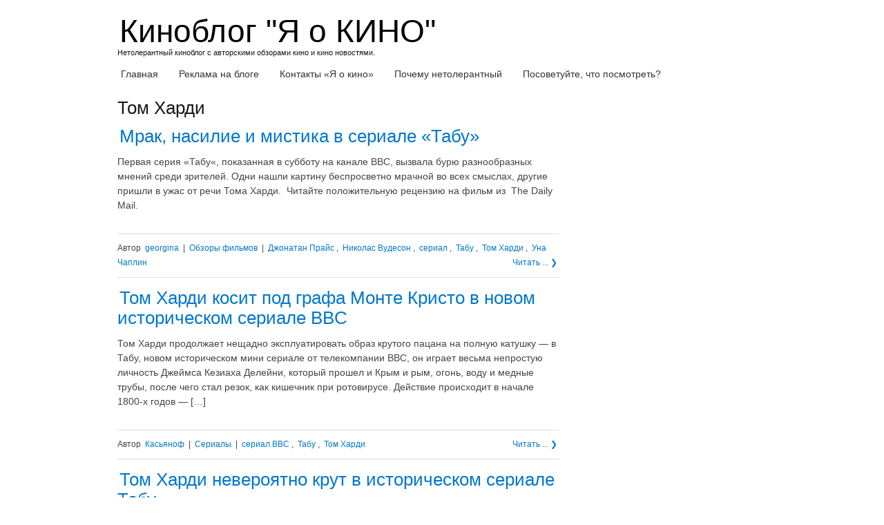

--- FILE ---
content_type: text/html; charset=UTF-8
request_url: https://yaokino.ru/tag/%D1%82%D0%BE%D0%BC-%D1%85%D0%B0%D1%80%D0%B4%D0%B8
body_size: 19474
content:
<!DOCTYPE html> <!--[if IE 7]><html class="ie ie7" dir="ltr" lang="ru-RU" prefix="og: https://ogp.me/ns#"> <![endif]--> <!--[if IE 8]><html class="ie ie8" dir="ltr" lang="ru-RU" prefix="og: https://ogp.me/ns#"> <![endif]--> <!--[if !(IE 7) | !(IE 8) ]><!--><html dir="ltr" lang="ru-RU" prefix="og: https://ogp.me/ns#"> <!--<![endif]--><head><meta charset="UTF-8"><link rel="profile" href="https://gmpg.org/xfn/11"><meta name="viewport" content="width=device-width, initial-scale=1, maximum-scale=1"><link rel="pingback" href="https://yaokino.ru/xmlrpc.php"><style>img:is([sizes="auto" i], [sizes^="auto," i]) { contain-intrinsic-size: 3000px 1500px }</style><title>Том Харди | Киноблог &quot;Я о КИНО&quot;</title><meta name="robots" content="noindex, max-image-preview:large" /><meta name="keywords" content="табу,сериал,том харди,уна чаплин,джонатан прайс,николас вудесон,табу мини сериал,том харди табу,минисериал,18 век,англия,судоверфи,ридли скотт,шон пенн,алехандро гонсалес иньярриту,леонардо ди каприо,выживший,интервью,алехандро гонсалес иньяриту,домнал глисон,уилл поултер,историческая драма" /><link rel="canonical" href="https://yaokino.ru/tag/%d1%82%d0%be%d0%bc-%d1%85%d0%b0%d1%80%d0%b4%d0%b8" /><link rel="next" href="https://yaokino.ru/tag/%D1%82%D0%BE%D0%BC-%D1%85%D0%B0%D1%80%D0%B4%D0%B8/page/2" /><meta name="generator" content="All in One SEO (AIOSEO) 4.8.7" /> <script type="application/ld+json" class="aioseo-schema">{"@context":"https:\/\/schema.org","@graph":[{"@type":"BreadcrumbList","@id":"https:\/\/yaokino.ru\/tag\/%D1%82%D0%BE%D0%BC-%D1%85%D0%B0%D1%80%D0%B4%D0%B8#breadcrumblist","itemListElement":[{"@type":"ListItem","@id":"https:\/\/yaokino.ru#listItem","position":1,"name":"Home","item":"https:\/\/yaokino.ru","nextItem":{"@type":"ListItem","@id":"https:\/\/yaokino.ru\/tag\/%d1%82%d0%be%d0%bc-%d1%85%d0%b0%d1%80%d0%b4%d0%b8#listItem","name":"\u0422\u043e\u043c \u0425\u0430\u0440\u0434\u0438"}},{"@type":"ListItem","@id":"https:\/\/yaokino.ru\/tag\/%d1%82%d0%be%d0%bc-%d1%85%d0%b0%d1%80%d0%b4%d0%b8#listItem","position":2,"name":"\u0422\u043e\u043c \u0425\u0430\u0440\u0434\u0438","previousItem":{"@type":"ListItem","@id":"https:\/\/yaokino.ru#listItem","name":"Home"}}]},{"@type":"CollectionPage","@id":"https:\/\/yaokino.ru\/tag\/%D1%82%D0%BE%D0%BC-%D1%85%D0%B0%D1%80%D0%B4%D0%B8#collectionpage","url":"https:\/\/yaokino.ru\/tag\/%D1%82%D0%BE%D0%BC-%D1%85%D0%B0%D1%80%D0%B4%D0%B8","name":"\u0422\u043e\u043c \u0425\u0430\u0440\u0434\u0438 | \u041a\u0438\u043d\u043e\u0431\u043b\u043e\u0433 \"\u042f \u043e \u041a\u0418\u041d\u041e\"","inLanguage":"ru-RU","isPartOf":{"@id":"https:\/\/yaokino.ru\/#website"},"breadcrumb":{"@id":"https:\/\/yaokino.ru\/tag\/%D1%82%D0%BE%D0%BC-%D1%85%D0%B0%D1%80%D0%B4%D0%B8#breadcrumblist"}},{"@type":"Organization","@id":"https:\/\/yaokino.ru\/#organization","name":"\u041a\u0438\u043d\u043e\u0431\u043b\u043e\u0433 \"\u042f \u043e \u041a\u0418\u041d\u041e\"","description":"\u041d\u0435\u0442\u043e\u043b\u0435\u0440\u0430\u043d\u0442\u043d\u044b\u0439 \u043a\u0438\u043d\u043e\u0431\u043b\u043e\u0433 \u0441 \u0430\u0432\u0442\u043e\u0440\u0441\u043a\u0438\u043c\u0438 \u043e\u0431\u0437\u043e\u0440\u0430\u043c\u0438 \u043a\u0438\u043d\u043e \u0438 \u043a\u0438\u043d\u043e \u043d\u043e\u0432\u043e\u0441\u0442\u044f\u043c\u0438.","url":"https:\/\/yaokino.ru\/"},{"@type":"WebSite","@id":"https:\/\/yaokino.ru\/#website","url":"https:\/\/yaokino.ru\/","name":"\u041a\u0438\u043d\u043e\u0431\u043b\u043e\u0433 \"\u042f \u043e \u041a\u0418\u041d\u041e\"","description":"\u041d\u0435\u0442\u043e\u043b\u0435\u0440\u0430\u043d\u0442\u043d\u044b\u0439 \u043a\u0438\u043d\u043e\u0431\u043b\u043e\u0433 \u0441 \u0430\u0432\u0442\u043e\u0440\u0441\u043a\u0438\u043c\u0438 \u043e\u0431\u0437\u043e\u0440\u0430\u043c\u0438 \u043a\u0438\u043d\u043e \u0438 \u043a\u0438\u043d\u043e \u043d\u043e\u0432\u043e\u0441\u0442\u044f\u043c\u0438.","inLanguage":"ru-RU","publisher":{"@id":"https:\/\/yaokino.ru\/#organization"}}]}</script> <link href='https://fonts.gstatic.com' crossorigin='anonymous' rel='preconnect' /><link rel="alternate" type="application/rss+xml" title="Киноблог &quot;Я о КИНО&quot; &raquo; Лента" href="https://yaokino.ru/feed" /><link rel="alternate" type="application/rss+xml" title="Киноблог &quot;Я о КИНО&quot; &raquo; Лента комментариев" href="https://yaokino.ru/comments/feed" /><link rel="alternate" type="application/rss+xml" title="Киноблог &quot;Я о КИНО&quot; &raquo; Лента метки Том Харди" href="https://yaokino.ru/tag/%d1%82%d0%be%d0%bc-%d1%85%d0%b0%d1%80%d0%b4%d0%b8/feed" /><!-- <link rel='stylesheet' id='wp-block-library-css' href='https://yaokino.ru/wp-includes/css/dist/block-library/style.min.css' type='text/css' media='all' /> -->
<link rel="stylesheet" type="text/css" href="//yaokino.ru/wp-content/cache/wpfc-minified/fe5jzvkk/h9apu.css" media="all"/><style id='classic-theme-styles-inline-css' type='text/css'>/*! This file is auto-generated */
.wp-block-button__link{color:#fff;background-color:#32373c;border-radius:9999px;box-shadow:none;text-decoration:none;padding:calc(.667em + 2px) calc(1.333em + 2px);font-size:1.125em}.wp-block-file__button{background:#32373c;color:#fff;text-decoration:none}</style><style id='global-styles-inline-css' type='text/css'>:root{--wp--preset--aspect-ratio--square: 1;--wp--preset--aspect-ratio--4-3: 4/3;--wp--preset--aspect-ratio--3-4: 3/4;--wp--preset--aspect-ratio--3-2: 3/2;--wp--preset--aspect-ratio--2-3: 2/3;--wp--preset--aspect-ratio--16-9: 16/9;--wp--preset--aspect-ratio--9-16: 9/16;--wp--preset--color--black: #000000;--wp--preset--color--cyan-bluish-gray: #abb8c3;--wp--preset--color--white: #ffffff;--wp--preset--color--pale-pink: #f78da7;--wp--preset--color--vivid-red: #cf2e2e;--wp--preset--color--luminous-vivid-orange: #ff6900;--wp--preset--color--luminous-vivid-amber: #fcb900;--wp--preset--color--light-green-cyan: #7bdcb5;--wp--preset--color--vivid-green-cyan: #00d084;--wp--preset--color--pale-cyan-blue: #8ed1fc;--wp--preset--color--vivid-cyan-blue: #0693e3;--wp--preset--color--vivid-purple: #9b51e0;--wp--preset--gradient--vivid-cyan-blue-to-vivid-purple: linear-gradient(135deg,rgba(6,147,227,1) 0%,rgb(155,81,224) 100%);--wp--preset--gradient--light-green-cyan-to-vivid-green-cyan: linear-gradient(135deg,rgb(122,220,180) 0%,rgb(0,208,130) 100%);--wp--preset--gradient--luminous-vivid-amber-to-luminous-vivid-orange: linear-gradient(135deg,rgba(252,185,0,1) 0%,rgba(255,105,0,1) 100%);--wp--preset--gradient--luminous-vivid-orange-to-vivid-red: linear-gradient(135deg,rgba(255,105,0,1) 0%,rgb(207,46,46) 100%);--wp--preset--gradient--very-light-gray-to-cyan-bluish-gray: linear-gradient(135deg,rgb(238,238,238) 0%,rgb(169,184,195) 100%);--wp--preset--gradient--cool-to-warm-spectrum: linear-gradient(135deg,rgb(74,234,220) 0%,rgb(151,120,209) 20%,rgb(207,42,186) 40%,rgb(238,44,130) 60%,rgb(251,105,98) 80%,rgb(254,248,76) 100%);--wp--preset--gradient--blush-light-purple: linear-gradient(135deg,rgb(255,206,236) 0%,rgb(152,150,240) 100%);--wp--preset--gradient--blush-bordeaux: linear-gradient(135deg,rgb(254,205,165) 0%,rgb(254,45,45) 50%,rgb(107,0,62) 100%);--wp--preset--gradient--luminous-dusk: linear-gradient(135deg,rgb(255,203,112) 0%,rgb(199,81,192) 50%,rgb(65,88,208) 100%);--wp--preset--gradient--pale-ocean: linear-gradient(135deg,rgb(255,245,203) 0%,rgb(182,227,212) 50%,rgb(51,167,181) 100%);--wp--preset--gradient--electric-grass: linear-gradient(135deg,rgb(202,248,128) 0%,rgb(113,206,126) 100%);--wp--preset--gradient--midnight: linear-gradient(135deg,rgb(2,3,129) 0%,rgb(40,116,252) 100%);--wp--preset--font-size--small: 13px;--wp--preset--font-size--medium: 20px;--wp--preset--font-size--large: 36px;--wp--preset--font-size--x-large: 42px;--wp--preset--spacing--20: 0.44rem;--wp--preset--spacing--30: 0.67rem;--wp--preset--spacing--40: 1rem;--wp--preset--spacing--50: 1.5rem;--wp--preset--spacing--60: 2.25rem;--wp--preset--spacing--70: 3.38rem;--wp--preset--spacing--80: 5.06rem;--wp--preset--shadow--natural: 6px 6px 9px rgba(0, 0, 0, 0.2);--wp--preset--shadow--deep: 12px 12px 50px rgba(0, 0, 0, 0.4);--wp--preset--shadow--sharp: 6px 6px 0px rgba(0, 0, 0, 0.2);--wp--preset--shadow--outlined: 6px 6px 0px -3px rgba(255, 255, 255, 1), 6px 6px rgba(0, 0, 0, 1);--wp--preset--shadow--crisp: 6px 6px 0px rgba(0, 0, 0, 1);}:where(.is-layout-flex){gap: 0.5em;}:where(.is-layout-grid){gap: 0.5em;}body .is-layout-flex{display: flex;}.is-layout-flex{flex-wrap: wrap;align-items: center;}.is-layout-flex > :is(*, div){margin: 0;}body .is-layout-grid{display: grid;}.is-layout-grid > :is(*, div){margin: 0;}:where(.wp-block-columns.is-layout-flex){gap: 2em;}:where(.wp-block-columns.is-layout-grid){gap: 2em;}:where(.wp-block-post-template.is-layout-flex){gap: 1.25em;}:where(.wp-block-post-template.is-layout-grid){gap: 1.25em;}.has-black-color{color: var(--wp--preset--color--black) !important;}.has-cyan-bluish-gray-color{color: var(--wp--preset--color--cyan-bluish-gray) !important;}.has-white-color{color: var(--wp--preset--color--white) !important;}.has-pale-pink-color{color: var(--wp--preset--color--pale-pink) !important;}.has-vivid-red-color{color: var(--wp--preset--color--vivid-red) !important;}.has-luminous-vivid-orange-color{color: var(--wp--preset--color--luminous-vivid-orange) !important;}.has-luminous-vivid-amber-color{color: var(--wp--preset--color--luminous-vivid-amber) !important;}.has-light-green-cyan-color{color: var(--wp--preset--color--light-green-cyan) !important;}.has-vivid-green-cyan-color{color: var(--wp--preset--color--vivid-green-cyan) !important;}.has-pale-cyan-blue-color{color: var(--wp--preset--color--pale-cyan-blue) !important;}.has-vivid-cyan-blue-color{color: var(--wp--preset--color--vivid-cyan-blue) !important;}.has-vivid-purple-color{color: var(--wp--preset--color--vivid-purple) !important;}.has-black-background-color{background-color: var(--wp--preset--color--black) !important;}.has-cyan-bluish-gray-background-color{background-color: var(--wp--preset--color--cyan-bluish-gray) !important;}.has-white-background-color{background-color: var(--wp--preset--color--white) !important;}.has-pale-pink-background-color{background-color: var(--wp--preset--color--pale-pink) !important;}.has-vivid-red-background-color{background-color: var(--wp--preset--color--vivid-red) !important;}.has-luminous-vivid-orange-background-color{background-color: var(--wp--preset--color--luminous-vivid-orange) !important;}.has-luminous-vivid-amber-background-color{background-color: var(--wp--preset--color--luminous-vivid-amber) !important;}.has-light-green-cyan-background-color{background-color: var(--wp--preset--color--light-green-cyan) !important;}.has-vivid-green-cyan-background-color{background-color: var(--wp--preset--color--vivid-green-cyan) !important;}.has-pale-cyan-blue-background-color{background-color: var(--wp--preset--color--pale-cyan-blue) !important;}.has-vivid-cyan-blue-background-color{background-color: var(--wp--preset--color--vivid-cyan-blue) !important;}.has-vivid-purple-background-color{background-color: var(--wp--preset--color--vivid-purple) !important;}.has-black-border-color{border-color: var(--wp--preset--color--black) !important;}.has-cyan-bluish-gray-border-color{border-color: var(--wp--preset--color--cyan-bluish-gray) !important;}.has-white-border-color{border-color: var(--wp--preset--color--white) !important;}.has-pale-pink-border-color{border-color: var(--wp--preset--color--pale-pink) !important;}.has-vivid-red-border-color{border-color: var(--wp--preset--color--vivid-red) !important;}.has-luminous-vivid-orange-border-color{border-color: var(--wp--preset--color--luminous-vivid-orange) !important;}.has-luminous-vivid-amber-border-color{border-color: var(--wp--preset--color--luminous-vivid-amber) !important;}.has-light-green-cyan-border-color{border-color: var(--wp--preset--color--light-green-cyan) !important;}.has-vivid-green-cyan-border-color{border-color: var(--wp--preset--color--vivid-green-cyan) !important;}.has-pale-cyan-blue-border-color{border-color: var(--wp--preset--color--pale-cyan-blue) !important;}.has-vivid-cyan-blue-border-color{border-color: var(--wp--preset--color--vivid-cyan-blue) !important;}.has-vivid-purple-border-color{border-color: var(--wp--preset--color--vivid-purple) !important;}.has-vivid-cyan-blue-to-vivid-purple-gradient-background{background: var(--wp--preset--gradient--vivid-cyan-blue-to-vivid-purple) !important;}.has-light-green-cyan-to-vivid-green-cyan-gradient-background{background: var(--wp--preset--gradient--light-green-cyan-to-vivid-green-cyan) !important;}.has-luminous-vivid-amber-to-luminous-vivid-orange-gradient-background{background: var(--wp--preset--gradient--luminous-vivid-amber-to-luminous-vivid-orange) !important;}.has-luminous-vivid-orange-to-vivid-red-gradient-background{background: var(--wp--preset--gradient--luminous-vivid-orange-to-vivid-red) !important;}.has-very-light-gray-to-cyan-bluish-gray-gradient-background{background: var(--wp--preset--gradient--very-light-gray-to-cyan-bluish-gray) !important;}.has-cool-to-warm-spectrum-gradient-background{background: var(--wp--preset--gradient--cool-to-warm-spectrum) !important;}.has-blush-light-purple-gradient-background{background: var(--wp--preset--gradient--blush-light-purple) !important;}.has-blush-bordeaux-gradient-background{background: var(--wp--preset--gradient--blush-bordeaux) !important;}.has-luminous-dusk-gradient-background{background: var(--wp--preset--gradient--luminous-dusk) !important;}.has-pale-ocean-gradient-background{background: var(--wp--preset--gradient--pale-ocean) !important;}.has-electric-grass-gradient-background{background: var(--wp--preset--gradient--electric-grass) !important;}.has-midnight-gradient-background{background: var(--wp--preset--gradient--midnight) !important;}.has-small-font-size{font-size: var(--wp--preset--font-size--small) !important;}.has-medium-font-size{font-size: var(--wp--preset--font-size--medium) !important;}.has-large-font-size{font-size: var(--wp--preset--font-size--large) !important;}.has-x-large-font-size{font-size: var(--wp--preset--font-size--x-large) !important;}
:where(.wp-block-post-template.is-layout-flex){gap: 1.25em;}:where(.wp-block-post-template.is-layout-grid){gap: 1.25em;}
:where(.wp-block-columns.is-layout-flex){gap: 2em;}:where(.wp-block-columns.is-layout-grid){gap: 2em;}
:root :where(.wp-block-pullquote){font-size: 1.5em;line-height: 1.6;}</style><!-- <link rel='stylesheet' id='secure-copy-content-protection-public-css' href='https://yaokino.ru/wp-content/cache/autoptimize/css/autoptimize_single_06a67acea628d335749c7963e66fb5c3.css' type='text/css' media='all' /> --><!-- <link rel='stylesheet' id='wp-polls-css' href='https://yaokino.ru/wp-content/cache/autoptimize/css/autoptimize_single_e619fed4db9cedec2065f006d5b63713.css' type='text/css' media='all' /> -->
<link rel="stylesheet" type="text/css" href="//yaokino.ru/wp-content/cache/wpfc-minified/kefxhvih/h9apu.css" media="all"/><style id='wp-polls-inline-css' type='text/css'>.wp-polls .pollbar {
margin: 1px;
font-size: 6px;
line-height: 8px;
height: 8px;
background-image: url('https://yaokino.ru/wp-content/plugins/wp-polls/images/default/pollbg.gif');
border: 1px solid #c8c8c8;
}</style><!-- <link rel='stylesheet' id='taxopress-frontend-css-css' href='https://yaokino.ru/wp-content/cache/autoptimize/css/autoptimize_single_f1586f8376651c84c9032dd8d82ded1c.css' type='text/css' media='all' /> --><!-- <link rel='stylesheet' id='normalize-css' href='https://yaokino.ru/wp-content/cache/autoptimize/css/autoptimize_single_69d8150395b9843e30d6b8662564d7da.css' type='text/css' media='all' /> --><!-- <link rel='stylesheet' id='skeleton-style-css' href='https://yaokino.ru/wp-content/cache/autoptimize/css/autoptimize_single_0e621b2438e99633492ed6ca41242c8b.css' type='text/css' media='all' /> --><!-- <link rel='stylesheet' id='skeleton-base-css' href='https://yaokino.ru/wp-content/cache/autoptimize/css/autoptimize_single_084eec135f7b5acf6547a7e85f3c2057.css' type='text/css' media='all' /> --><!-- <link rel='stylesheet' id='generic_framework-css' href='https://yaokino.ru/wp-content/cache/autoptimize/css/autoptimize_single_16c4e6f315cee62ef2473250e65ca29e.css' type='text/css' media='all' /> --><!-- <link rel='stylesheet' id='wp-pagenavi-css' href='https://yaokino.ru/wp-content/cache/autoptimize/css/autoptimize_single_73d29ecb3ae4eb2b78712fab3a46d32d.css' type='text/css' media='all' /> -->
<link rel="stylesheet" type="text/css" href="//yaokino.ru/wp-content/cache/wpfc-minified/diw6pjb2/h9apu.css" media="all"/> <script src='//yaokino.ru/wp-content/cache/wpfc-minified/7zsh2a7s/h9apv.js' type="text/javascript"></script>
<!-- <script type="text/javascript" src="https://yaokino.ru/wp-includes/js/jquery/jquery.min.js" id="jquery-core-js"></script> --> <!-- <script defer type="text/javascript" src="https://yaokino.ru/wp-includes/js/jquery/jquery-migrate.min.js" id="jquery-migrate-js"></script> --> <!-- <script defer type="text/javascript" src="https://yaokino.ru/wp-content/cache/autoptimize/js/autoptimize_single_8fa2b9763d58f6cffcb0218dcc145b02.js" id="taxopress-frontend-js-js"></script> --> <link rel="https://api.w.org/" href="https://yaokino.ru/wp-json/" /><link rel="alternate" title="JSON" type="application/json" href="https://yaokino.ru/wp-json/wp/v2/tags/229" /><link rel="EditURI" type="application/rsd+xml" title="RSD" href="https://yaokino.ru/xmlrpc.php?rsd" /> <!--[if lt IE 9]><script src="https://yaokino.ru/wp-content/themes/generic-framework2/js/html5shiv.js"></script><![endif]--><style type="text/css">.recentcomments a{display:inline !important;padding:0 !important;margin:0 !important;}</style> <script defer src="[data-uri]"></script> <noscript><div><img src="https://mc.yandex.ru/watch/15143266" style="position:absolute; left:-9999px;" alt="" /></div></noscript>  <script async src="//pagead2.googlesyndication.com/pagead/js/adsbygoogle.js"></script> <script>(adsbygoogle = window.adsbygoogle || []).push({
google_ad_client: "ca-pub-7853449255756441",
enable_page_level_ads: true
});</script> </head><body data-rsssl=1 class="archive tag tag-229 chrome"><div id="page" class="hfeed site"> <a class="skip-link screen-reader-text" href="#content">Skip to content</a><header id="header" class="site-header" role="banner"><div class="container"><div class="align-left site-logo site-title"><div id="blog-title" class="remove-bottom remove-top"> <a href="https://yaokino.ru/"> Киноблог &quot;Я о КИНО&quot; </a></div><h5> Нетолерантный киноблог с авторскими обзорами кино и кино новостями.</h5></div></div><nav id="site-navigation" class="main-navigation" role="navigation"><div id="main-navigation" class="container"><ul id="primary_nav" class="menu"><li id="menu-item-50571" class="menu-item menu-item-type-custom menu-item-object-custom menu-item-home menu-item-50571"><a href="https://yaokino.ru">Главная</a></li><li id="menu-item-50572" class="menu-item menu-item-type-post_type menu-item-object-page menu-item-50572"><a href="https://yaokino.ru/reklama">Реклама на блоге</a></li><li id="menu-item-50573" class="menu-item menu-item-type-post_type menu-item-object-page menu-item-50573"><a href="https://yaokino.ru/kontakti-ya-o-kino">Контакты &#171;Я о кино&#187;</a></li><li id="menu-item-51933" class="menu-item menu-item-type-post_type menu-item-object-page menu-item-51933"><a href="https://yaokino.ru/about">Почему нетолерантный</a></li><li id="menu-item-52339" class="menu-item menu-item-type-post_type menu-item-object-page menu-item-52339"><a href="https://yaokino.ru/chto-posmotret-vecherom">Посоветуйте, что посмотреть?</a></li></ul></div></nav></header><div id="content" class="site-content"><div id="primary" class="container content-area"><main id="main" class="eleven columns  site-main" role="main"><header class="page-header"><h1 class="page-title"> Том Харди</h1></header><article class="post-48193 post type-post status-publish format-standard hentry category-films_review tag-5144 tag-6092 tag-2639 tag-5710 tag-229 tag-6091" id="post-48193"><header class="entry-header"><h1 class="entry-title"><a href="https://yaokino.ru/mrak-i-nasilije-v-seriale-tabu" rel="bookmark">Мрак, насилие и мистика в сериале &#171;Табу&#187;</a></h1></header><div class="entry-summary"><p>Первая серия &#171;Табу&#171;, показанная в субботу на канале ВВС, вызвала бурю разнообразных мнений среди зрителей. Одни нашли картину беспросветно мрачной во всех смыслах, другие пришли в ужас от речи Тома Харди.  Читайте положительную рецензию на фильм из  The Daily Mail.</p></div><footer class="entry-footer"> <span class="author-link">Автор <a href="https://yaokino.ru/author/georgina" title="Записи georgina" rel="author">georgina</a> |</span> <span class="cat-links"><a href="https://yaokino.ru/category/films_review" rel="category tag">Обзоры фильмов</a></span> <span class="tags-links"> | <a href="https://yaokino.ru/tag/%d0%b4%d0%b6%d0%be%d0%bd%d0%b0%d1%82%d0%b0%d0%bd-%d0%bf%d1%80%d0%b0%d0%b9%d1%81" rel="tag">Джонатан Прайс</a>, <a href="https://yaokino.ru/tag/%d0%bd%d0%b8%d0%ba%d0%be%d0%bb%d0%b0%d1%81-%d0%b2%d1%83%d0%b4%d0%b5%d1%81%d0%be%d0%bd" rel="tag">Николас Вудесон</a>, <a href="https://yaokino.ru/tag/%d1%81%d0%b5%d1%80%d0%b8%d0%b0%d0%bb" rel="tag">сериал</a>, <a href="https://yaokino.ru/tag/%d1%82%d0%b0%d0%b1%d1%83" rel="tag">Табу</a>, <a href="https://yaokino.ru/tag/%d1%82%d0%be%d0%bc-%d1%85%d0%b0%d1%80%d0%b4%d0%b8" rel="tag">Том Харди</a>, <a href="https://yaokino.ru/tag/%d1%83%d0%bd%d0%b0-%d1%87%d0%b0%d0%bf%d0%bb%d0%b8%d0%bd" rel="tag">Уна Чаплин</a></span> <span class="align-right readmore-link"><a href="https://yaokino.ru/mrak-i-nasilije-v-seriale-tabu">Читать ... &#10095;</a></span></footer></article><article class="post-48116 post type-post status-publish format-standard hentry category-serials tag--bbc tag-5710 tag-229" id="post-48116"><header class="entry-header"><h1 class="entry-title"><a href="https://yaokino.ru/%d1%82%d0%be%d0%bc-%d1%85%d0%b0%d1%80%d0%b4%d0%b8-%d0%ba%d0%be%d1%81%d0%b8%d1%82-%d0%bf%d0%be%d0%b4-%d0%b3%d1%80%d0%b0%d1%84%d0%b0-%d0%bc%d0%be%d0%bd%d1%82%d0%b5-%d0%ba%d1%80%d0%b8%d1%81%d1%82%d0%be" rel="bookmark">Том Харди косит под графа Монте Кристо в новом историческом сериале BBC</a></h1></header><div class="entry-summary"><p>Том Харди продолжает нещадно эксплуатировать образ крутого пацана на полную катушку &#8212; в Табу, новом историческом мини сериале от телекомпании BBC, он играет весьма непростую личность Джеймса Кезиаха Делейни, который прошел и Крым и рым, огонь, воду и медные трубы, после чего стал резок, как кишечник при ротовирусе. Действие происходит в начале 1800-х годов &#8212; [&hellip;]</p></div><footer class="entry-footer"> <span class="author-link">Автор <a href="https://yaokino.ru/author/admin" title="Записи Касьяноф" rel="author">Касьяноф</a> |</span> <span class="cat-links"><a href="https://yaokino.ru/category/serials" rel="category tag">Сериалы</a></span> <span class="tags-links"> | <a href="https://yaokino.ru/tag/%d1%81%d0%b5%d1%80%d0%b8%d0%b0%d0%bb-bbc" rel="tag">сериал BBC</a>, <a href="https://yaokino.ru/tag/%d1%82%d0%b0%d0%b1%d1%83" rel="tag">Табу</a>, <a href="https://yaokino.ru/tag/%d1%82%d0%be%d0%bc-%d1%85%d0%b0%d1%80%d0%b4%d0%b8" rel="tag">Том Харди</a></span> <span class="align-right readmore-link"><a href="https://yaokino.ru/%d1%82%d0%be%d0%bc-%d1%85%d0%b0%d1%80%d0%b4%d0%b8-%d0%ba%d0%be%d1%81%d0%b8%d1%82-%d0%bf%d0%be%d0%b4-%d0%b3%d1%80%d0%b0%d1%84%d0%b0-%d0%bc%d0%be%d0%bd%d1%82%d0%b5-%d0%ba%d1%80%d0%b8%d1%81%d1%82%d0%be">Читать ... &#10095;</a></span></footer></article><article class="post-45347 post type-post status-publish format-standard hentry category-kino-news tag-18- tag-5712 tag-2388 tag-14 tag-5713 tag-5710 tag-229" id="post-45347"><header class="entry-header"><h1 class="entry-title"><a href="https://yaokino.ru/tom-hardi-v-tabu" rel="bookmark">Том Харди невероятно крут в историческом сериале Табу</a></h1></header><div class="entry-summary"><p>Британское телевидение готовит для своего зрителя минисериал Табу о жизни человека, построившего свою корабельную империю. Джеймс Дилени прошёл и Крым и рым, бороздил по свету, десять лет провёл среди Африканских племён, вернулся домой и узнал, что он наследник большого состояния, которое ему завещал отец. И, похоже, за это богатство схлестнулись все, кому не лень. Действие [&hellip;]</p></div><footer class="entry-footer"> <span class="author-link">Автор <a href="https://yaokino.ru/author/georgina" title="Записи georgina" rel="author">georgina</a> |</span> <span class="cat-links"><a href="https://yaokino.ru/category/kino-news" rel="category tag">Кино-новости</a></span> <span class="tags-links"> | <a href="https://yaokino.ru/tag/18-%d0%b2%d0%b5%d0%ba" rel="tag">18 век</a>, <a href="https://yaokino.ru/tag/%d0%b0%d0%bd%d0%b3%d0%bb%d0%b8%d1%8f" rel="tag">Англия</a>, <a href="https://yaokino.ru/tag/%d0%bc%d0%b8%d0%bd%d0%b8%d1%81%d0%b5%d1%80%d0%b8%d0%b0%d0%bb" rel="tag">минисериал</a>, <a href="https://yaokino.ru/tag/%d1%80%d0%b8%d0%b4%d0%bb%d0%b8-%d1%81%d0%ba%d0%be%d1%82%d1%82" rel="tag">Ридли Скотт</a>, <a href="https://yaokino.ru/tag/%d1%81%d1%83%d0%b4%d0%be%d0%b2%d0%b5%d1%80%d1%84%d0%b8" rel="tag">судоверфи</a>, <a href="https://yaokino.ru/tag/%d1%82%d0%b0%d0%b1%d1%83" rel="tag">Табу</a>, <a href="https://yaokino.ru/tag/%d1%82%d0%be%d0%bc-%d1%85%d0%b0%d1%80%d0%b4%d0%b8" rel="tag">Том Харди</a></span> <span class="align-right readmore-link"><a href="https://yaokino.ru/tom-hardi-v-tabu">Читать ... &#10095;</a></span></footer></article><article class="post-44605 post type-post status-publish format-standard hentry category-kino-intervyu tag-5544 tag-5436 tag-1314 tag-137 tag-229 tag-1350" id="post-44605"><header class="entry-header"><h1 class="entry-title"><a href="https://yaokino.ru/shon-penn-nazval-vyzhyvshego-shedevrom" rel="bookmark">Шон Пенн сравнил «Выжившего» с «Апокалипсисом сегодня&#187;</a></h1></header><div class="entry-summary"><p>Шон Пенн, знающий толк в режиссёрском ремесле не понаслышке, после просмотра эпической картины Алехандро Гонсалеса Иньярриту (Бёрдмен), заявил, что испытал те же чувства, что и после легендарной антивоенной драмы Фрэнсиса Форда Копполы «Апокалипсис сегодня». Кстати, Пенн метил на роль одного из злодеев в &#171;Выжившем&#187;, которую заполучил Том Харди. Вот что рассказал Шон Пенн в интервью [&hellip;]</p></div><footer class="entry-footer"> <span class="author-link">Автор <a href="https://yaokino.ru/author/georgina" title="Записи georgina" rel="author">georgina</a> |</span> <span class="cat-links"><a href="https://yaokino.ru/category/kino-intervyu" rel="category tag">интервью</a></span> <span class="tags-links"> | <a href="https://yaokino.ru/tag/%d0%b0%d0%bb%d0%b5%d1%85%d0%b0%d0%bd%d0%b4%d1%80%d0%be-%d0%b3%d0%be%d0%bd%d1%81%d0%b0%d0%bb%d0%b5%d1%81-%d0%b8%d0%bd%d1%8c%d1%8f%d1%80%d1%80%d0%b8%d1%82%d1%83" rel="tag">Алехандро Гонсалес Иньярриту</a>, <a href="https://yaokino.ru/tag/%d0%b2%d1%8b%d0%b6%d0%b8%d0%b2%d1%88%d0%b8%d0%b9" rel="tag">Выживший</a>, <a href="https://yaokino.ru/tag/%d0%b8%d0%bd%d1%82%d0%b5%d1%80%d0%b2%d1%8c%d1%8e" rel="tag">Интервью</a>, <a href="https://yaokino.ru/tag/%d0%bb%d0%b5%d0%be%d0%bd%d0%b0%d1%80%d0%b4%d0%be-%d0%b4%d0%b8-%d0%ba%d0%b0%d0%bf%d1%80%d0%b8%d0%be" rel="tag">Леонардо Ди Каприо</a>, <a href="https://yaokino.ru/tag/%d1%82%d0%be%d0%bc-%d1%85%d0%b0%d1%80%d0%b4%d0%b8" rel="tag">Том Харди</a>, <a href="https://yaokino.ru/tag/%d1%88%d0%be%d0%bd-%d0%bf%d0%b5%d0%bd%d0%bd" rel="tag">Шон Пенн</a></span> <span class="align-right readmore-link"><a href="https://yaokino.ru/shon-penn-nazval-vyzhyvshego-shedevrom">Читать ... &#10095;</a></span></footer></article><article class="post-44473 post type-post status-publish format-standard hentry category-kino-news tag-5434 tag-5436 tag-137 tag-229" id="post-44473"><header class="entry-header"><h1 class="entry-title"><a href="https://yaokino.ru/tri-chasa-vyzhyvshego" rel="bookmark">&#171;Выживший&#187; будет идти почти три часа</a></h1></header><div class="entry-summary"><p>Если уж совсем точно, то 156 минут экранного времени. И это не мудрено &#8212; режиссёр Алехандро Гонсалес Иньяриту (Бёрдмен) не зря отвоёвывал у канадской природы каждую минуту солнца, чтобы подарить нам ощущение сурового края. Кроме того, он подверг своих актёров настоящим физическим испытаниям &#8212; раннему вставанию, дикому холоду, изматывающим условиям съёмки. Никаких зелёных экранов, никаких [&hellip;]</p></div><footer class="entry-footer"> <span class="author-link">Автор <a href="https://yaokino.ru/author/georgina" title="Записи georgina" rel="author">georgina</a> |</span> <span class="cat-links"><a href="https://yaokino.ru/category/kino-news" rel="category tag">Кино-новости</a></span> <span class="tags-links"> | <a href="https://yaokino.ru/tag/%d0%b0%d0%bb%d0%b5%d1%85%d0%b0%d0%bd%d0%b4%d1%80%d0%be-%d0%b3%d0%be%d0%bd%d1%81%d0%b0%d0%bb%d0%b5%d1%81-%d0%b8%d0%bd%d1%8c%d1%8f%d1%80%d0%b8%d1%82%d1%83" rel="tag">Алехандро Гонсалес Иньяриту</a>, <a href="https://yaokino.ru/tag/%d0%b2%d1%8b%d0%b6%d0%b8%d0%b2%d1%88%d0%b8%d0%b9" rel="tag">Выживший</a>, <a href="https://yaokino.ru/tag/%d0%bb%d0%b5%d0%be%d0%bd%d0%b0%d1%80%d0%b4%d0%be-%d0%b4%d0%b8-%d0%ba%d0%b0%d0%bf%d1%80%d0%b8%d0%be" rel="tag">Леонардо Ди Каприо</a>, <a href="https://yaokino.ru/tag/%d1%82%d0%be%d0%bc-%d1%85%d0%b0%d1%80%d0%b4%d0%b8" rel="tag">Том Харди</a></span> <span class="align-right readmore-link"><a href="https://yaokino.ru/tri-chasa-vyzhyvshego">Читать ... &#10095;</a></span></footer></article><article class="post-44311 post type-post status-publish format-standard hentry category-kino-news tag-5544 tag-5436 tag-4975 tag-3216 tag-229 tag-5543" id="post-44311"><header class="entry-header"><h1 class="entry-title"><a href="https://yaokino.ru/budzhet-vyzhyvshego" rel="bookmark">Бюджет «Выжившего» раздулся до невероятных размеров</a></h1></header><div class="entry-summary"><p>Режиссёр Алехандро Гонсалес Иньярриту разошёлся не на шутку – с 95 миллионов, отпущенных на его историческую драму с Леонардо Ди Каприо в главной роли, бюджет увеличился практически вдвое и это, говорят, не предел. Конечно, если сравнивать с другими картинами, типа, «Мир Юрского периода» (150 миллионов) или «Мстители: Эра Альтрона» (250 миллионов), то волнения кажутся излишними. [&hellip;]</p></div><footer class="entry-footer"> <span class="author-link">Автор <a href="https://yaokino.ru/author/georgina" title="Записи georgina" rel="author">georgina</a> |</span> <span class="cat-links"><a href="https://yaokino.ru/category/kino-news" rel="category tag">Кино-новости</a></span> <span class="tags-links"> | <a href="https://yaokino.ru/tag/%d0%b0%d0%bb%d0%b5%d1%85%d0%b0%d0%bd%d0%b4%d1%80%d0%be-%d0%b3%d0%be%d0%bd%d1%81%d0%b0%d0%bb%d0%b5%d1%81-%d0%b8%d0%bd%d1%8c%d1%8f%d1%80%d1%80%d0%b8%d1%82%d1%83" rel="tag">Алехандро Гонсалес Иньярриту</a>, <a href="https://yaokino.ru/tag/%d0%b2%d1%8b%d0%b6%d0%b8%d0%b2%d1%88%d0%b8%d0%b9" rel="tag">Выживший</a>, <a href="https://yaokino.ru/tag/%d0%b4%d0%be%d0%bc%d0%bd%d0%b0%d0%bb-%d0%b3%d0%bb%d0%b8%d1%81%d0%be%d0%bd" rel="tag">Домнал Глисон</a>, <a href="https://yaokino.ru/tag/%d0%b8%d1%81%d1%82%d0%be%d1%80%d0%b8%d1%87%d0%b5%d1%81%d0%ba%d0%b0%d1%8f-%d0%b4%d1%80%d0%b0%d0%bc%d0%b0" rel="tag">историческая драма</a>, <a href="https://yaokino.ru/tag/%d1%82%d0%be%d0%bc-%d1%85%d0%b0%d1%80%d0%b4%d0%b8" rel="tag">Том Харди</a>, <a href="https://yaokino.ru/tag/%d1%83%d0%b8%d0%bb%d0%bb-%d0%bf%d0%be%d1%83%d0%bb%d1%82%d0%b5%d1%80" rel="tag">Уилл Поултер</a></span> <span class="align-right readmore-link"><a href="https://yaokino.ru/budzhet-vyzhyvshego">Читать ... &#10095;</a></span></footer></article><div class="pagination"><ul><li class="active"><a href="https://yaokino.ru/tag/%D1%82%D0%BE%D0%BC-%D1%85%D0%B0%D1%80%D0%B4%D0%B8">1</a></li><li><a href="https://yaokino.ru/tag/%D1%82%D0%BE%D0%BC-%D1%85%D0%B0%D1%80%D0%B4%D0%B8/page/2">2</a></li><li><a href="https://yaokino.ru/tag/%D1%82%D0%BE%D0%BC-%D1%85%D0%B0%D1%80%D0%B4%D0%B8/page/3">3</a></li><li><a href="https://yaokino.ru/tag/%D1%82%D0%BE%D0%BC-%D1%85%D0%B0%D1%80%D0%B4%D0%B8/page/4">4</a></li><li><a href="https://yaokino.ru/tag/%D1%82%D0%BE%D0%BC-%D1%85%D0%B0%D1%80%D0%B4%D0%B8/page/2" >Следующая страница &rarr;</a></li></ul></div></main><div id="sidebar" class="five columns " role="complementary"><div id="custom_html-2" class="widget_text widget widget_custom_html"><div class="textwidget custom-html-widget"><script async src="//pagead2.googlesyndication.com/pagead/js/adsbygoogle.js"></script>  <ins class="adsbygoogle"
style="display:block"
data-ad-client="ca-pub-7853449255756441"
data-ad-slot="7754030771"
data-ad-format="auto"
data-full-width-responsive="true"></ins> <script>(adsbygoogle = window.adsbygoogle || []).push({});</script></div></div><div id="custom_html-4" class="widget_text widget widget_custom_html"><h3 class="widget-title">Подпишись на YouTube канал</h3><div class="textwidget custom-html-widget"><a href="https://www.youtube.com/ВасилийКасьяноф?sub_confirmation=1" title="Подписаться на канал Я о Кино"><noscript><img class="aligncenter size-full wp-image-7981" src="https://yaokino.ru/wp-content/uploads/2018/12/subscribe-button.jpg" alt="" width="600" height="221"></noscript><img class="lazyload aligncenter size-full wp-image-7981" src='data:image/svg+xml,%3Csvg%20xmlns=%22http://www.w3.org/2000/svg%22%20viewBox=%220%200%20600%20221%22%3E%3C/svg%3E' data-src="https://yaokino.ru/wp-content/uploads/2018/12/subscribe-button.jpg" alt="" width="600" height="221"></a></div></div><div id="polls-widget-3" class="widget widget_polls-widget"><h3 class="widget-title">У нас свой Оскар с блэкджеком и лучшими:</h3></div><div id="search-9" class="widget widget_search"><h3 class="widget-title">Поиск по сайту:</h3><form role="search" method="get" class="search-form" action="https://yaokino.ru/"> <label> <input type="search" class="search-field" placeholder="Поиск:" value="" name="s" /> </label></form></div><div id="recent-comments-8" class="widget widget_recent_comments"><h3 class="widget-title">Свежие комментарии</h3><ul id="recentcomments"><li class="recentcomments"><span class="comment-author-link">Elena</span> к записи <a href="https://yaokino.ru/blanshett-i-mara-v-lesbijskoj-drame-carol#comment-48919">Бланшетт и Мара в лесбийской драме Кэрол</a></li><li class="recentcomments"><span class="comment-author-link">Старый зритель</span> к записи <a href="https://yaokino.ru/%d1%80%d0%b5%d1%86%d0%b5%d0%bd%d0%b7%d0%b8%d1%8f-%d0%bd%d0%b0-%d1%84%d0%b8%d0%bb%d1%8c%d0%bc-%d0%b2%d0%be%d0%b8%d0%bd%d1%8b-1979-%d0%b3%d0%be%d0%b4#comment-46232">Рецензия на фильм &#171;Воины&#187; 1979 год.</a></li><li class="recentcomments"><span class="comment-author-link">Яна</span> к записи <a href="https://yaokino.ru/mnogo-shuma-po-povodu-folie-a-deux-psihiatriya-vyruchaj#comment-44297">Много шума по поводу Folie à Deux. Психиатрия выручай!</a></li><li class="recentcomments"><span class="comment-author-link">Татьяна</span> к записи <a href="https://yaokino.ru/kolombo-poslednij-saljut-komandoru#comment-43686">Коломбо: Последний салют командору \ Columbo: Last Salute to the Commodore (1976) – реж. Патрик Макгуэн</a></li><li class="recentcomments"><span class="comment-author-link">НАДЕЖДА</span> к записи <a href="https://yaokino.ru/kroshka-dorrit#comment-42058">Викторианская эпоха в британских сериалах: Крошка Доррит \ Little Dorrit – (2008)</a></li></ul></div><div id="categories-4" class="widget widget_categories"><h3 class="widget-title">Рубрики</h3><form action="https://yaokino.ru" method="get"><label class="screen-reader-text" for="cat">Рубрики</label><select  name='cat' id='cat' class='postform'><option value='-1'>Выберите рубрику</option><option class="level-0" value="1001">Азиатское кино</option><option class="level-0" value="78">Аниме</option><option class="level-0" value="8478">Документальное кино</option><option class="level-0" value="312">Европейское кино</option><option class="level-0" value="8527">Индия</option><option class="level-0" value="3339">интервью</option><option class="level-0" value="1184">Кино которое вы НИКОГДА не видели</option><option class="level-0" value="1">Кино-новости</option><option class="level-0" value="52">Классика Голливуда</option><option class="level-0" value="6469">Книги</option><option class="level-0" value="1005">Комедии</option><option class="level-0" value="2586">Короткометражки</option><option class="level-0" value="3997">Музыкальные темы</option><option class="level-0" value="926">Мультфильмы</option><option class="level-0" value="8525">Мюзикл</option><option class="level-0" value="166">Наше кино</option><option class="level-0" value="8259">нуар</option><option class="level-0" value="3">Обзоры фильмов</option><option class="level-0" value="1690">Паноптикум</option><option class="level-0" value="8526">Писатели</option><option class="level-0" value="8498">Премьеры</option><option class="level-0" value="8534">Психиатрия</option><option class="level-0" value="8528">Рашми Бансал</option><option class="level-0" value="1525">Респект</option><option class="level-0" value="8479">Рецензии</option><option class="level-0" value="8504">Речь и выступления</option><option class="level-0" value="2641">Сериалы</option><option class="level-0" value="8538">Съёмочный процесс</option><option class="level-0" value="1551">трейлеры к фильмам</option><option class="level-0" value="1313">Факты из жизни кино</option><option class="level-0" value="6465">Хайп новости</option><option class="level-0" value="2304">Хоббит &#8212; Новости по проекту</option> </select></form><script defer src="[data-uri]"></script> </div><div id="calendar-4" class="widget widget_calendar"><div id="calendar_wrap" class="calendar_wrap"><table id="wp-calendar" class="wp-calendar-table"><caption>Январь 2026</caption><thead><tr><th scope="col" title="Понедельник">Пн</th><th scope="col" title="Вторник">Вт</th><th scope="col" title="Среда">Ср</th><th scope="col" title="Четверг">Чт</th><th scope="col" title="Пятница">Пт</th><th scope="col" title="Суббота">Сб</th><th scope="col" title="Воскресенье">Вс</th></tr></thead><tbody><tr><td colspan="3" class="pad">&nbsp;</td><td>1</td><td>2</td><td>3</td><td>4</td></tr><tr><td>5</td><td>6</td><td>7</td><td>8</td><td>9</td><td>10</td><td>11</td></tr><tr><td>12</td><td>13</td><td>14</td><td>15</td><td>16</td><td>17</td><td>18</td></tr><tr><td id="today">19</td><td>20</td><td>21</td><td>22</td><td>23</td><td>24</td><td>25</td></tr><tr><td>26</td><td>27</td><td>28</td><td>29</td><td>30</td><td>31</td><td class="pad" colspan="1">&nbsp;</td></tr></tbody></table><nav aria-label="Предыдущий и следующий месяцы" class="wp-calendar-nav"> <span class="wp-calendar-nav-prev"><a href="https://yaokino.ru/2025/01">&laquo; Янв</a></span> <span class="pad">&nbsp;</span> <span class="wp-calendar-nav-next">&nbsp;</span></nav></div></div><div id="text-5" class="widget widget_text"><h3 class="widget-title">Группа ЯоКино в Контакте:</h3><div class="textwidget"><script defer type="text/javascript" src="//vk.com/js/api/openapi.js?142"></script> <div id="vk_groups"></div> <script defer src="[data-uri]"></script></div></div></div></div></div><footer id="footer" class="site-footer" role="contentinfo"><div class="container"><div class="footer-item"><div class="footer-item"><h3>E-mail подписка:</h3><div class="textwidget"><form style="border: 2px solid #FF0000; padding: 3px; text-align: center;" action="https://feedburner.google.com/fb/a/mailverify" method="post" target="popupwindow">Введите ваш email для получения свежих материалов yaokino.RU:<p></p> <input style="width:300px; margin-left: 50px;" name="email" type="text" placeholder="Ваш e-mail"   /> <input name="uri" type="hidden" value="yaokino/lwXJ" /> <input name="loc" type="hidden" value="ru_RU" /><p></p> <input type="submit" value="Подписаться" /></form>&nbsp;</div></div><div class="footer-item"><h3>ТОП материалы:</h3><div class="tptn_posts  tptn_posts_widget tptn_posts_widget-widget_tptn_pop-6    tptn-text-only"><ul><li><span class="tptn_after_thumb"><a href="https://yaokino.ru/samye-romanticheskie-filmy"     class="tptn_link"><span class="tptn_title">Самые романтические фильмы ко дню Всех Влюблённых</span></a></span></li><li><span class="tptn_after_thumb"><a href="https://yaokino.ru/romanticheskie-filmi-pro-podrostkov-top10"     class="tptn_link"><span class="tptn_title">Романтические Фильмы Для Подростков – Топ 10</span></a></span></li><li><span class="tptn_after_thumb"><a href="https://yaokino.ru/john-wick-smysl-tattoo-na-latin"     class="tptn_link"><span class="tptn_title">Джон Уик &#8212; смысл татуировки на латыни</span></a></span></li><li><span class="tptn_after_thumb"><a href="https://yaokino.ru/chelovecheskaya-mnogonojka-3-ne-jdali"     class="tptn_link"><span class="tptn_title">Человеческая многоножка 3 &#8212; Не ждали?!</span></a></span></li></ul><div class="tptn_clear"></div></div></div></div><div class="align-right"> <span class="copyright">Copyright &copy; 2026 Киноблог &quot;Я о КИНО&quot;</span></div>  <script defer src="[data-uri]"></script> <noscript> <img src="//counter.rambler.ru/top100.cnt?pid=2182693" alt="���-100" /> </noscript></footer></div><div id="ays_tooltip" ><div id="ays_tooltip_block"><p>Вы не можете скопировать содержимое этой страницы</p></div></div><style>#ays_tooltip,.ays_tooltip_class {
display: none;
position: absolute;
z-index: 999999999;
background-color: #ffffff;
background-repeat: no-repeat;
background-position: center center;
background-size: cover;
opacity:;
border: 1px solid #b7b7b7;
border-radius: 3px;
box-shadow: rgba(0,0,0,0) 0px 0px 15px  1px;
color: #ff0000;
padding: 5px 5px;
text-transform: none;
;
}
#ays_tooltip > *, .ays_tooltip_class > * {
color: #ff0000;
font-size: 12px;
letter-spacing:0px;
}
#ays_tooltip_block {
font-size: 12px;
backdrop-filter: blur(0px);
}
@media screen and (max-width: 768px){
#ays_tooltip,.ays_tooltip_class {
font-size: 12px;
}
#ays_tooltip > *, .ays_tooltip_class > * {	                            
font-size: 12px;
}
}</style><style>*:not(input):not(textarea)::selection {
background-color: transparent !important;
color: inherit !important;
}
*:not(input):not(textarea)::-moz-selection {
background-color: transparent !important;
color: inherit !important;
}</style> <script defer src="[data-uri]"></script> <script defer src="[data-uri]"></script><noscript><style>.lazyload{display:none;}</style></noscript><script data-noptimize="1">window.lazySizesConfig=window.lazySizesConfig||{};window.lazySizesConfig.loadMode=1;</script><script defer data-noptimize="1" src='https://yaokino.ru/wp-content/plugins/autoptimize/classes/external/js/lazysizes.min.js'></script><script defer id="wp-polls-js-extra" src="[data-uri]"></script> <script defer type="text/javascript" src="https://yaokino.ru/wp-content/cache/autoptimize/js/autoptimize_single_92a77854e7be2f0cf4350123adf6e4d2.js" id="wp-polls-js"></script> <script defer type="text/javascript" src="https://yaokino.ru/wp-content/cache/autoptimize/js/autoptimize_single_a0afa095eb2e29fe798d20a48b9f1eb1.js" id="fitvids-js"></script> <script defer type="text/javascript" src="https://yaokino.ru/wp-content/cache/autoptimize/js/autoptimize_single_8ce9ee81e4f192a6a04d539cf3118ac1.js" id="fitvids-settings-js"></script> <script defer type="text/javascript" src="//yandex.st/share/share.js" id="yandex-share-js"></script> </body></html><!-- WP Fastest Cache file was created in 2.1722478866577 seconds, on 19-01-26 16:20:09 --><!-- need to refresh to see cached version -->

--- FILE ---
content_type: text/html; charset=utf-8
request_url: https://www.google.com/recaptcha/api2/aframe
body_size: 265
content:
<!DOCTYPE HTML><html><head><meta http-equiv="content-type" content="text/html; charset=UTF-8"></head><body><script nonce="7rZvPpsc1b27gcYMTquD6Q">/** Anti-fraud and anti-abuse applications only. See google.com/recaptcha */ try{var clients={'sodar':'https://pagead2.googlesyndication.com/pagead/sodar?'};window.addEventListener("message",function(a){try{if(a.source===window.parent){var b=JSON.parse(a.data);var c=clients[b['id']];if(c){var d=document.createElement('img');d.src=c+b['params']+'&rc='+(localStorage.getItem("rc::a")?sessionStorage.getItem("rc::b"):"");window.document.body.appendChild(d);sessionStorage.setItem("rc::e",parseInt(sessionStorage.getItem("rc::e")||0)+1);localStorage.setItem("rc::h",'1768828813480');}}}catch(b){}});window.parent.postMessage("_grecaptcha_ready", "*");}catch(b){}</script></body></html>

--- FILE ---
content_type: application/javascript; charset=utf-8
request_url: https://yaokino.ru/wp-content/cache/autoptimize/js/autoptimize_single_8ce9ee81e4f192a6a04d539cf3118ac1.js
body_size: -48
content:
(function($){$(document).ready(function(){$("#page").fitVids();});})(jQuery);